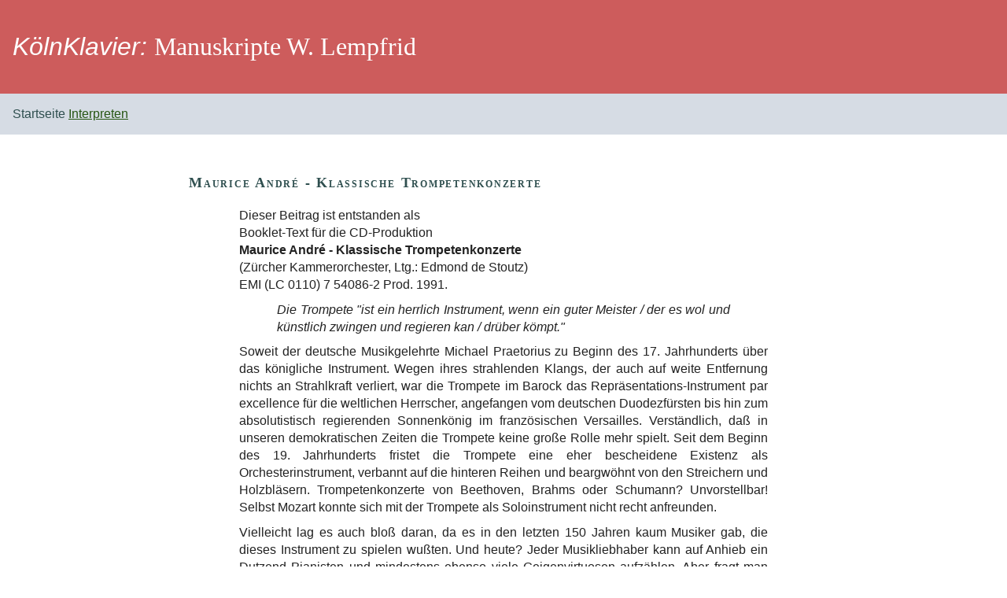

--- FILE ---
content_type: text/html
request_url: http://www.koelnklavier.de/texte/interpreten/andre.html
body_size: 4460
content:
<!DOCTYPE HTML>
<html lang="de-DE">
<head>
  <meta charset="utf-8">
  <meta name="viewport" content="width=device-width, initial-scale=1">
  <meta name="author" content="Wolfgang Lempfrid">
  <meta name="description" content="KölnKlavier W. Lempfrid: Maurice André">
  <meta name="keywords" content="Maurice André, Maurice Andre">
  <link rel="stylesheet" href="../../styles/texte.css">
  <!-- style -->
  <title>Wolfgang Lempfrid:Maurice André (EMI)</title>
  <meta name="robots" content="index, follow">
</head>
<body class="texte-wl">
<div id="header">
   <h1><a href="/">KölnKlavier:</a> <a href="/manuskriptsammlung/">Manuskripte W. Lempfrid</a></h1>
</div>

<nav>Startseite <a href="_index.html">Interpreten</a></nav>

<div id="page"><!-- fw:content -->
   <h2>Maurice André - Klassische Trompetenkonzerte</h2>

<p>Dieser Beitrag ist entstanden als<br>
Booklet-Text für die CD-Produktion<br>
<b>Maurice André - Klassische Trompetenkonzerte</b><br>
(Zürcher Kammerorchester, Ltg.: Edmond de Stoutz)<br>
EMI (LC 0110) 7 54086-2 Prod. 1991.</p>

<p class="indent"><i>Die Trompete "ist ein herrlich Instrument, wenn ein guter Meister / der es wol und künstlich zwingen und regieren kan / drüber kömpt."</i></p>

<p>Soweit der deutsche Musikgelehrte Michael Praetorius zu Beginn des 17.&nbsp;Jahrhunderts über das königliche Instrument. Wegen ihres strahlenden Klangs, der auch auf weite Entfernung nichts an Strahlkraft verliert, war die Trompete im Barock das Repräsentations-Instrument par excellence für die weltlichen Herrscher, angefangen vom deutschen Duodezfürsten bis hin zum absolutistisch regierenden Sonnenkönig im französischen Versailles.
Verständlich, daß  in unseren demokratischen Zeiten die Trompete keine große Rolle mehr spielt. Seit dem Beginn des 19.&nbsp;Jahrhunderts fristet die Trompete eine eher bescheidene Existenz als Orchesterinstrument, verbannt auf die hinteren Reihen und beargwöhnt von den Streichern und Holzbläsern. Trompetenkonzerte von Beethoven, Brahms oder Schumann? Unvorstellbar! Selbst Mozart konnte sich mit der Trompete als Soloinstrument nicht recht anfreunden.</p>

<p>Vielleicht lag es auch bloß daran, da  es in den letzten 150&nbsp;Jahren kaum Musiker gab, die dieses Instrument zu spielen wußten. Und heute? Jeder Musikliebhaber kann auf Anhieb ein Dutzend Pianisten und mindestens ebenso viele Geigenvirtuosen aufzählen. Aber fragt man nach einem Trompeter, fällt mit Sicherheit nur ein Name: Maurice André.</p>

<p>Das Trompetenspiel von Maurice André loben, hieße Eulen nach Athen tragen. Deswegen die biographischen Daten in Stichworten: Geboren wurde Maurice André am 21.&nbsp;Mai 1933 im südfranzösischen Alès bei Nimes. Sein Vater war Bergmann, und so bedurfte es keiner Frage, daß der junge Maurice mit 14&nbsp;Jahren denselben Beruf ergriff. Was aber entscheidender war: daß er bei seinem Vater, der selbst musikalischer Autodidakt war, das Trompetenspiel erlernte. Während seiner Militärzeit empfahl man ihm, sich am Pariser Musikkonservatorium zu bewerben. Nach einem Jahr schon erhielt er den Ehrenpreis für sein Kornettspiel und im folgenden Jahr den begehrten Konservatoriumspreis für Trompete. Maurice André wurde als Solotrompeter beim Orchestre Lamoureux und beim französischen Radio-Sinfonieorchester engagiert, bis ihm dann 1963 als Sieger des ARD-Wettbewerbs der Durchbruch zur Solistenkarriere gelang.</p>

<p>Andrés Repertoire reicht vom barocken Trompetenkonzert bis zur Moderne und zum Jazz. André Jolivet, Henri Tomasi und Boris Blacher haben Stücke für ihn geschrieben. Aber seine eigentliche Liebe gehört nach wie vor der barocken und klassischen Trompetenliteratur:</p>

<p class="indent"><i>"Ich liebe in der Musik keine Experimente. Was ich den Menschen vermitteln will, ist Freude und Schönheit. Für mich ist Musik ein Vergnügen, vergleichbar einem erlesenen Menü. Ich kann Musik deshalb auch nicht wissenschaftlich betrachten und sie bis ins Detail sezieren. Eine solche Annäherung ist mir zu kalt - und vor allem: wenig künstlerisch."</i></p>

<p>Interpretation als sinnliches Vergnügen - abseits jeden wissenschaftlichen Anspruchs: Maurice André hält (zumindest was die Trompete angeht) wenig von der historischen Aufführungspraxis. Er spielt Alte Musik ausschließlich auf modernen Instrumenten, weil sie nach seinem Dafürhalten flexibler sind in der Tongestaltung, dynamischer in den Kontrasten und strahlender im Klang. Mit diesem ästhetischen Ideal hat er dem Trompetenspiel zu einem neuen Ansehen verholfen, das vor wenigen Jahrzehnten niemand für möglich gehalten hätte.</p>

<p>Um das beschränkte Repertoire zu erweitern, hat André eine große Zahl von Flöten-, Oboen- und Violinkonzerten für Trompete bearbeitet. Wer ob solcher Praktiken die Nase rümpft und mit dem Etikett "unseriös" bei der Hand ist, der sei daran erinnert, daß schon der ehrenwerte Thomaskantor Johann Sebastian Bach nicht davor zurückschreckte, die Violinkonzerte seines italienischen Kollegen Albinoni für die Leipziger Orgel umzuschreiben.</p>

<p>Auch Mozart hatte keine Skrupel vor solchen Umarbeitungen. 1777, wenige Tage, bevor er mit seiner Mutter die Reise nach Mannheim und Paris antrat, hatte er für den Oboen-Virtuosen Giuseppe Ferlendis auf die Schnelle ein Konzert fertiggestellt. In Mannheim nun erhält er einen ähnlich "lästigen" Auftrag:</p>

<p class="indent"><i>"Ein holländer, der von seinen eigenen Mitteln lebt, ein liebhaber von allen wissenschaften, und ein großer freünd und bewunderer von mir, giebt 200&nbsp;gulden, wenn ich ihm ein paar leichte und kurtze concertln auf die flötte mache."</i></p>

<p>Und so wird aus dem Oboenkonzert in C-Dur (KV&nbsp;285d) kurzerhand ein Flötenkonzert in D-Dur (KV&nbsp;314) - gleichsam als frühe Legitimation des Komponisten für die André'sche Trompetenfassung in As-Dur.</p>

<p>Rätsel gibt das Oboenkonzert auf, das ungefähr um das Jahr&nbsp;1800 entstanden sein dürfte. Ist es von Haydn oder nicht? Manches deutet auf den großen Meister hin, doch was besagt das schon angesichts der Bekanntheit seiner Musik. Es gab durchaus pfiffige Kollegen, die sich bestimmte Charakteristika zu eigen machten und damit brillant umzugehen verstanden.</p>

<p>Vincenzo Bellini hat nur wenige Instrumentalkompositionen geschrieben, und fast alle entstanden in den Jahren 1819 bis 1825, als er am Collegio San Sebastiano in Neapel Musikunterricht nahm. Die Studien konzentrierten sich (wie an einem italienischen Konservatorium nicht anders zu erwarten) auf den Gesang, und Nicolò Zingarelli ermahnte seinen Schüler Bellini:</p>

<p class="indent"><i>"Wenn Du Deine Kompositionen singen lassen kannst, kannst Du sicher sein, daß Deine Musik gefallen wird. Wenn Du aber stattdessen Harmonien, doppelten Kontrapunkt, Fugen, Kanons, Noten und Gegennoten anhäufst, so wird Dir die Welt allenfalls ein halbes Jahrhundert später Beifall spenden - oder auch nicht; das Publikum aber wird Dich tadeln. Denn es will Melodien, immer nur Melodien. Wenn Du Melodien schreibst, wird Dir der Erfolg sicher sein. Andernfalls endest du als Organist in irgend einem kleinen Nest."</i></p>

<p>Bellini hat diesen Rat beherzigt; auch seine Instrumentalkompositionen sind eher melodisch als kontrapunktisch gehalten, und bezeichnenderweise beschäftigt er sich vorwiegend mit den Blasinstrumenten und ihrer dem Gesang entlehnten Phrasierung.</p>

<p>Im 19.&nbsp;Jahrhundert waren Bearbeitungen, Transkriptionen und Potpourris das tägliche Brot der Komponisten. 1823 komponierte Johann Nepomuk Hummel als Opus&nbsp;98</p>

<p class="indent"><i>"ein sehr gefälliges und ansprechendes Notturno für Klavier zu vier Händen, mit zwei Hörnern ad libitum, welches den Liebhabern sehr willkommen seyn wird, da es nicht zu schwer und äußerst angenehm ist."</i></p>

<p>Als Opus&nbsp;99 erscheint dann</p>

<p class="indent"><i>"vorige Pièce, für die Oboe bearbeitet, einem Freund zuliebe - denn Sachen für dieses Instrument sind selten."</i></p>

<p>Ein Jahr später schließlich wird dasselbe Notturno angeboten unter dem Titel <i>"Grands Variations pour hautbois [Oboe] avec orchestre"</i>. Und wäre Herr Hummel von einem befreundeten Trompeter gebeten worden, er hätte diese Variationen sicherlich auch für dieses Instrument bearbeitet.</p>

<div class="up"><a href="#page">nach oben</a></div>


<!-- //fw:content --></div>

<div id="footer">
  &copy; 2000-<span id="the-year">2019</span> <a href="/">KölnKlavier</a>, Wolfgang Lempfrid<br>
  <a href="/impressum/">Impressum</a> | <a href="/datenschutz/">Datenschutz</a><br>
  Konzept u. Programmierung <a href="http://www.mjb-edv.de/">mjbEDV, Werl</a>
</div>

<script src="../kk-quellen.js"></script></body></html>


--- FILE ---
content_type: text/css
request_url: http://www.koelnklavier.de/styles/texte.css
body_size: 402
content:
/**
 * KoelnKlavier|bonnpiano
 *
 * (de) Stylesheet fuer Verzeichnis Texte (Manuskriptsammlung)
 *
 * @copyright       Copyright 2010-2019, mjbEDV
 * @link            http://www.mjbedv.de
 * @version         2.0.1
 */

@import url(main.css);

.texttoc   { margin-top: 2em; }
.texttoc p { margin-left: 1.8em; }
.texttoc a { margin-left: 1.2em; }

#header, #topnav, #footer, #top {
  background-color: indianred;
}

table.musikbeispiel {
  margin-left: auto; margin-right: auto;
}

.musikbeispiel td, th {
  border:2px;
  padding:4px;
  background-color:whitesmoke;
  vertical-align:top;
}
th.musikbeispiel {
  text-align:center;
  vertical-align:middle;
  font-weight:bold;
}


--- FILE ---
content_type: text/css
request_url: http://www.koelnklavier.de/styles/main.css
body_size: 2248
content:
/**
 * KoelnKlavier|bonnpiano
 *
 * (de) Zentrales Stylesheet für Seiten außerhalb von WordPress
 *
 * @copyright       Copyright 2010-19, mjbEDV
 * @link            http://www.mjbedv.de
 * @version         3.0.1
 *
 */

html, body {
  border: 0;  margin: 0;  padding: 0;
  font-family: "Segoe UI", Helvetica, sans-serif; 
  line-height: 1.3;  
  vertical-align: baseline;
}

body * {
  box-sizing: border-box;
}

/* --- Farben  -------------------------------------------------------------- */
:root {
  --bg-nav: #d6dce4;
  --wide: 1600;
}
body {
  background-color: white;
  color:#222;
}

.bg {
  background-color:#f0f0f0;
}

#topnav, #header, #footer {
  background-color: darkslategray;
  color: white;
}

nav {
  background-color: var(--bg-nav, silver);
  color: darkslategray;
}

#pagina_prev, #pagina_next {padding: 0.5em; margin-left: 1rem;}
#pagina_prev:after {content:"zurück";}
#pagina_next:before {content:"weiter";}

#toc      { background-color: var(--bg-nav, silver); border: 2px dotted silver; }

h1        { color:white; }
h1 a:first-child {font-style: italic;}
h1 a:last-child {font-family: serif;}
h1 a:hover {text-decoration: underline;}
h2        { color:darkslategray; }
h3        { color:darkslategray; }
h4        { color:gray; background-color: var(--bg-nav, silver);}
h5        { color:gray; }
h6        { color:gray; }

a:link    { color:#275614; }
a:visited { color:#275614; }
a:active  { color:red; }

#topnav a:link, #topnav a:visited,
#header a:link, #header a:visited,
#footer a:link, #footer a:visited {
  color: white;
}

.alphabar td { background-color: var(--bg-nav, silver); }
.alpha  { border-top: dotted var(--bg-nav, silver) 1px; }

.quelle {
  background-color: oldlace;
}

.cc {
  background-color: #eee;
  }
small { font-size: 8pt; }

img {
  max-width: 100%;
}

p, blockquote, cite, div, small { line-height: 1.4; }
p, blockquote, cite { margin-bottom:0.6em; }
sub, sup { font-size:91.6667%; line-height:0; }


#topnav {
  text-align: right;
}
#footer {
  text-align: center;
}


#toc {
  /*float:right; width:190px; margin-top:32px; */}

/* --- Listen  -------------------------------------------------------------- */
ul, ol, dl { padding:0px;list-style-position:outside;}
ul, ol, dl { margin:1em .8em 1em 1.8em; }
ul         { list-style-type:disc; }

ul.pagemap, #pagemap ul { list-style-type:none; }

#toc ul    { list-style-type:square; margin:0.5em;}
#toc ul ul { list-style-type:square; margin:0 0.5em 0 0.5em;}

ul.nobull  { list-style-type:none; }
ul ul      { list-style-type:circle; margin-bottom:0; }

ol         { list-style-type:decimal; }
ol.lowerlatin
           { list-style-type:lower-latin; }
ol.upperlatin
           { list-style-type:upper-latin; }
ol.roman   { list-style-type:upper-roman;}
ol ol      { list-style-type:lower-latin; margin-bottom:0; }

ul ol      { margin-top:0.2em; }
li         { margin-left:1em; }

.aus_li    { margin-left:-1.8em; } /* bündig zu li */
.aus_ul    { margin-left:-2.8em; } /* bündig zu ol, ul */

/* das Attribut "start" ist z.Z. nicht definiert, ein Workaround */
.ol_dummy  { visibility: hidden; line-height: 0; }
.ol_dummy + li
           { margin-top: -1em; }

/* --- Tabellen ------------------------------------------------------------- */
tr         { vertical-align:top; }
td         { text-align:left; }

/* --- Sprungmarken "nach oben" --------------------------------------------- */
.up       { text-align:right; font-size:80%; }

/* --- Ueberschriften -------------------------------------------------------- */
h1   { font-weight:normal; }
h1 a { text-decoration: none; font-weight:normal; }
h2, h3 {font-family: "lucida sans unicode";}
h2 { font-size: 110%; letter-spacing:.1em; font-variant:small-caps; line-height: 1.8; }
h3 { font-size: 105%; letter-spacing:.1em; line-height: 1.4; }
h4 {padding: 1em;}
h5, h6 {
  font-family:serif;
  font-size: 9pt;
  font-weight: bold; }

/* --- Navigation rechte Spalte --------------------------------------------- */
#toc    { padding:0.3em;}
#toc em { display:block; font-style:normal; font-weight: 500; }

/* --- Alphabet-Tafeln ------------------------------------------------------ */
.alpha {
  margin-top:1em;
  margin-bottom:0px; }

table.alphabar {  
  border-spacing: 0.5em; 
  margin: 1rem auto;
 
  width: 90%;
}  

.alphabar td {
  padding:.5em;
  text-align:center;
  font-weight:bold; 
}

/* --- allgemeine Klassen --------------------------------------------------- */
.center      { text-align:center; }
.capital     { font-size:200%; color:gray; }
.clear       { clear:both;}
.flex        { display: flex; }
.hidden      { display: none; }
.normal      { font-style:normal; }
.nowrap      { white-space:nowrap; }
.right       { text-align:right; }
.transparent { background:transparent; }
table.center, table.auto { margin:auto; table-layout: auto;}

/* --- Seiten-Layout -------------------------------------------------------- */
/*
  header
  nav
  page
  [ #toc ]
  footer 
*/

#header, nav, #topnav, #page, #footer {
  padding: 1em;
  width: 100%;
}

#page {
  margin: 1em auto;
  max-width: 52em;
}

@media screen and (min-width: 1400px) {
#page {
  margin: 1rem auto;
  padding: 1rem;
}}

p {
  max-width: 42em; 
  margin: 0.6em auto; 
  -webkit-hyphens: auto;
  hyphens: auto; 
  text-align: justify;  
}

#page ol,
#page ul {
  max-width: 42em; 
  margin: 0.6em auto; 
  padding: 0 2em;  
}

.indent, blockquote, cite {
  display: block;
  max-width: 36em; 
  margin: 0.6em auto;
}

blockquote, cite { 
  font-style: italic; 
}

nav {
  position: sticky; 
  top: 0px;
}

@media screen and (min-width: 1400px) {
  .has-toc #toc {
    width: 260px;
    position: fixed; 
    top: calc(100vh / 4);
    left: 32px;
  }
  .has-toc .up { display: none; }
}

.fix-bottom {position: fixed; bottom: 0;}
.fix-top {position: fixed; top: 0; z-index: 3; }


--- FILE ---
content_type: text/javascript
request_url: http://www.koelnklavier.de/texte/kk-quellen.js
body_size: 409
content:
// Skripte für koelnklavier, quellen
// (c) mjbEDV 2019
var 
  chapters = document.getElementsByTagName('H3');
  max = chapters.length;
  indicator = document.getElementById('indicator');
  function indicate() {
    for (let i=0; i<max; i++) {
      if (window.pageYOffset < chapters[i].offsetTop) {
        indicator.innerHTML = chapters[i].innerHTML;
        break;
      }
    }
  }
if (indicator) {  
  window.onscroll = function() {indicate()};
  }
 
 function FixFooter () {
  let footer = document.getElementById("footer");
  if (footer) {
    if (footer.offsetTop < (screen.availHeight - footer.scrollHeight)){
      footer.classList.add("fix-bottom");
      return true;
    }
  } 
  return false;
}

FixFooter();